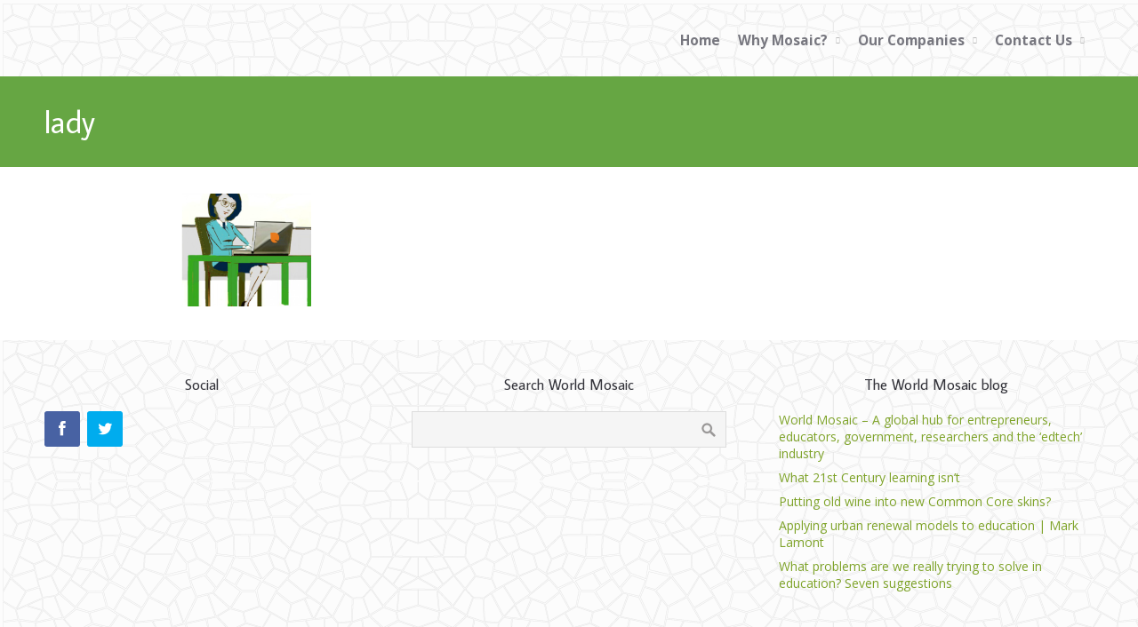

--- FILE ---
content_type: text/html; charset=UTF-8
request_url: https://worldmosaic.co/lady/
body_size: 10180
content:
<!DOCTYPE html>
<html lang="en-US">
<head>
    <title>lady &#8211; World Mosaic</title>
<meta name='robots' content='max-image-preview:large' />
	<style>img:is([sizes="auto" i], [sizes^="auto," i]) { contain-intrinsic-size: 3000px 1500px }</style>
	<link rel='dns-prefetch' href='//secure.gravatar.com' />
<link rel='dns-prefetch' href='//stats.wp.com' />
<link rel='dns-prefetch' href='//v0.wordpress.com' />
<link rel='dns-prefetch' href='//widgets.wp.com' />
<link rel='dns-prefetch' href='//s0.wp.com' />
<link rel='dns-prefetch' href='//0.gravatar.com' />
<link rel='dns-prefetch' href='//1.gravatar.com' />
<link rel='dns-prefetch' href='//2.gravatar.com' />
<link rel='preconnect' href='//i0.wp.com' />
<link rel='preconnect' href='//c0.wp.com' />
<link rel="alternate" type="application/rss+xml" title="World Mosaic &raquo; Feed" href="https://worldmosaic.co/feed/" />
<link rel="alternate" type="application/rss+xml" title="World Mosaic &raquo; Comments Feed" href="https://worldmosaic.co/comments/feed/" />
<script type="text/javascript">
/* <![CDATA[ */
window._wpemojiSettings = {"baseUrl":"https:\/\/s.w.org\/images\/core\/emoji\/15.0.3\/72x72\/","ext":".png","svgUrl":"https:\/\/s.w.org\/images\/core\/emoji\/15.0.3\/svg\/","svgExt":".svg","source":{"concatemoji":"https:\/\/worldmosaic.co\/wp2017\/wp-includes\/js\/wp-emoji-release.min.js?ver=dc52cecb541a0b2c9b880b677c48f1f7"}};
/*! This file is auto-generated */
!function(i,n){var o,s,e;function c(e){try{var t={supportTests:e,timestamp:(new Date).valueOf()};sessionStorage.setItem(o,JSON.stringify(t))}catch(e){}}function p(e,t,n){e.clearRect(0,0,e.canvas.width,e.canvas.height),e.fillText(t,0,0);var t=new Uint32Array(e.getImageData(0,0,e.canvas.width,e.canvas.height).data),r=(e.clearRect(0,0,e.canvas.width,e.canvas.height),e.fillText(n,0,0),new Uint32Array(e.getImageData(0,0,e.canvas.width,e.canvas.height).data));return t.every(function(e,t){return e===r[t]})}function u(e,t,n){switch(t){case"flag":return n(e,"\ud83c\udff3\ufe0f\u200d\u26a7\ufe0f","\ud83c\udff3\ufe0f\u200b\u26a7\ufe0f")?!1:!n(e,"\ud83c\uddfa\ud83c\uddf3","\ud83c\uddfa\u200b\ud83c\uddf3")&&!n(e,"\ud83c\udff4\udb40\udc67\udb40\udc62\udb40\udc65\udb40\udc6e\udb40\udc67\udb40\udc7f","\ud83c\udff4\u200b\udb40\udc67\u200b\udb40\udc62\u200b\udb40\udc65\u200b\udb40\udc6e\u200b\udb40\udc67\u200b\udb40\udc7f");case"emoji":return!n(e,"\ud83d\udc26\u200d\u2b1b","\ud83d\udc26\u200b\u2b1b")}return!1}function f(e,t,n){var r="undefined"!=typeof WorkerGlobalScope&&self instanceof WorkerGlobalScope?new OffscreenCanvas(300,150):i.createElement("canvas"),a=r.getContext("2d",{willReadFrequently:!0}),o=(a.textBaseline="top",a.font="600 32px Arial",{});return e.forEach(function(e){o[e]=t(a,e,n)}),o}function t(e){var t=i.createElement("script");t.src=e,t.defer=!0,i.head.appendChild(t)}"undefined"!=typeof Promise&&(o="wpEmojiSettingsSupports",s=["flag","emoji"],n.supports={everything:!0,everythingExceptFlag:!0},e=new Promise(function(e){i.addEventListener("DOMContentLoaded",e,{once:!0})}),new Promise(function(t){var n=function(){try{var e=JSON.parse(sessionStorage.getItem(o));if("object"==typeof e&&"number"==typeof e.timestamp&&(new Date).valueOf()<e.timestamp+604800&&"object"==typeof e.supportTests)return e.supportTests}catch(e){}return null}();if(!n){if("undefined"!=typeof Worker&&"undefined"!=typeof OffscreenCanvas&&"undefined"!=typeof URL&&URL.createObjectURL&&"undefined"!=typeof Blob)try{var e="postMessage("+f.toString()+"("+[JSON.stringify(s),u.toString(),p.toString()].join(",")+"));",r=new Blob([e],{type:"text/javascript"}),a=new Worker(URL.createObjectURL(r),{name:"wpTestEmojiSupports"});return void(a.onmessage=function(e){c(n=e.data),a.terminate(),t(n)})}catch(e){}c(n=f(s,u,p))}t(n)}).then(function(e){for(var t in e)n.supports[t]=e[t],n.supports.everything=n.supports.everything&&n.supports[t],"flag"!==t&&(n.supports.everythingExceptFlag=n.supports.everythingExceptFlag&&n.supports[t]);n.supports.everythingExceptFlag=n.supports.everythingExceptFlag&&!n.supports.flag,n.DOMReady=!1,n.readyCallback=function(){n.DOMReady=!0}}).then(function(){return e}).then(function(){var e;n.supports.everything||(n.readyCallback(),(e=n.source||{}).concatemoji?t(e.concatemoji):e.wpemoji&&e.twemoji&&(t(e.twemoji),t(e.wpemoji)))}))}((window,document),window._wpemojiSettings);
/* ]]> */
</script>
<style id='wp-emoji-styles-inline-css' type='text/css'>

	img.wp-smiley, img.emoji {
		display: inline !important;
		border: none !important;
		box-shadow: none !important;
		height: 1em !important;
		width: 1em !important;
		margin: 0 0.07em !important;
		vertical-align: -0.1em !important;
		background: none !important;
		padding: 0 !important;
	}
</style>
<link rel='stylesheet' id='wp-block-library-css' href='https://c0.wp.com/c/6.7.2/wp-includes/css/dist/block-library/style.min.css' type='text/css' media='all' />
<style id='ce4wp-subscribe-style-inline-css' type='text/css'>
.wp-block-ce4wp-subscribe{max-width:840px;margin:0 auto}.wp-block-ce4wp-subscribe .title{margin-bottom:0}.wp-block-ce4wp-subscribe .subTitle{margin-top:0;font-size:0.8em}.wp-block-ce4wp-subscribe .disclaimer{margin-top:5px;font-size:0.8em}.wp-block-ce4wp-subscribe .disclaimer .disclaimer-label{margin-left:10px}.wp-block-ce4wp-subscribe .inputBlock{width:100%;margin-bottom:10px}.wp-block-ce4wp-subscribe .inputBlock input{width:100%}.wp-block-ce4wp-subscribe .inputBlock label{display:inline-block}.wp-block-ce4wp-subscribe .submit-button{margin-top:25px;display:block}.wp-block-ce4wp-subscribe .required-text{display:inline-block;margin:0;padding:0;margin-left:0.3em}.wp-block-ce4wp-subscribe .onSubmission{height:0;max-width:840px;margin:0 auto}.wp-block-ce4wp-subscribe .firstNameSummary .lastNameSummary{text-transform:capitalize}.wp-block-ce4wp-subscribe .ce4wp-inline-notification{display:flex;flex-direction:row;align-items:center;padding:13px 10px;width:100%;height:40px;border-style:solid;border-color:orange;border-width:1px;border-left-width:4px;border-radius:3px;background:rgba(255,133,15,0.1);flex:none;order:0;flex-grow:1;margin:0px 0px}.wp-block-ce4wp-subscribe .ce4wp-inline-warning-text{font-style:normal;font-weight:normal;font-size:16px;line-height:20px;display:flex;align-items:center;color:#571600;margin-left:9px}.wp-block-ce4wp-subscribe .ce4wp-inline-warning-icon{color:orange}.wp-block-ce4wp-subscribe .ce4wp-inline-warning-arrow{color:#571600;margin-left:auto}.wp-block-ce4wp-subscribe .ce4wp-banner-clickable{cursor:pointer}.ce4wp-link{cursor:pointer}

.no-flex{display:block}.sub-header{margin-bottom:1em}


</style>
<link rel='stylesheet' id='mediaelement-css' href='https://c0.wp.com/c/6.7.2/wp-includes/js/mediaelement/mediaelementplayer-legacy.min.css' type='text/css' media='all' />
<link rel='stylesheet' id='wp-mediaelement-css' href='https://c0.wp.com/c/6.7.2/wp-includes/js/mediaelement/wp-mediaelement.min.css' type='text/css' media='all' />
<style id='jetpack-sharing-buttons-style-inline-css' type='text/css'>
.jetpack-sharing-buttons__services-list{display:flex;flex-direction:row;flex-wrap:wrap;gap:0;list-style-type:none;margin:5px;padding:0}.jetpack-sharing-buttons__services-list.has-small-icon-size{font-size:12px}.jetpack-sharing-buttons__services-list.has-normal-icon-size{font-size:16px}.jetpack-sharing-buttons__services-list.has-large-icon-size{font-size:24px}.jetpack-sharing-buttons__services-list.has-huge-icon-size{font-size:36px}@media print{.jetpack-sharing-buttons__services-list{display:none!important}}.editor-styles-wrapper .wp-block-jetpack-sharing-buttons{gap:0;padding-inline-start:0}ul.jetpack-sharing-buttons__services-list.has-background{padding:1.25em 2.375em}
</style>
<style id='classic-theme-styles-inline-css' type='text/css'>
/*! This file is auto-generated */
.wp-block-button__link{color:#fff;background-color:#32373c;border-radius:9999px;box-shadow:none;text-decoration:none;padding:calc(.667em + 2px) calc(1.333em + 2px);font-size:1.125em}.wp-block-file__button{background:#32373c;color:#fff;text-decoration:none}
</style>
<style id='global-styles-inline-css' type='text/css'>
:root{--wp--preset--aspect-ratio--square: 1;--wp--preset--aspect-ratio--4-3: 4/3;--wp--preset--aspect-ratio--3-4: 3/4;--wp--preset--aspect-ratio--3-2: 3/2;--wp--preset--aspect-ratio--2-3: 2/3;--wp--preset--aspect-ratio--16-9: 16/9;--wp--preset--aspect-ratio--9-16: 9/16;--wp--preset--color--black: #000000;--wp--preset--color--cyan-bluish-gray: #abb8c3;--wp--preset--color--white: #ffffff;--wp--preset--color--pale-pink: #f78da7;--wp--preset--color--vivid-red: #cf2e2e;--wp--preset--color--luminous-vivid-orange: #ff6900;--wp--preset--color--luminous-vivid-amber: #fcb900;--wp--preset--color--light-green-cyan: #7bdcb5;--wp--preset--color--vivid-green-cyan: #00d084;--wp--preset--color--pale-cyan-blue: #8ed1fc;--wp--preset--color--vivid-cyan-blue: #0693e3;--wp--preset--color--vivid-purple: #9b51e0;--wp--preset--gradient--vivid-cyan-blue-to-vivid-purple: linear-gradient(135deg,rgba(6,147,227,1) 0%,rgb(155,81,224) 100%);--wp--preset--gradient--light-green-cyan-to-vivid-green-cyan: linear-gradient(135deg,rgb(122,220,180) 0%,rgb(0,208,130) 100%);--wp--preset--gradient--luminous-vivid-amber-to-luminous-vivid-orange: linear-gradient(135deg,rgba(252,185,0,1) 0%,rgba(255,105,0,1) 100%);--wp--preset--gradient--luminous-vivid-orange-to-vivid-red: linear-gradient(135deg,rgba(255,105,0,1) 0%,rgb(207,46,46) 100%);--wp--preset--gradient--very-light-gray-to-cyan-bluish-gray: linear-gradient(135deg,rgb(238,238,238) 0%,rgb(169,184,195) 100%);--wp--preset--gradient--cool-to-warm-spectrum: linear-gradient(135deg,rgb(74,234,220) 0%,rgb(151,120,209) 20%,rgb(207,42,186) 40%,rgb(238,44,130) 60%,rgb(251,105,98) 80%,rgb(254,248,76) 100%);--wp--preset--gradient--blush-light-purple: linear-gradient(135deg,rgb(255,206,236) 0%,rgb(152,150,240) 100%);--wp--preset--gradient--blush-bordeaux: linear-gradient(135deg,rgb(254,205,165) 0%,rgb(254,45,45) 50%,rgb(107,0,62) 100%);--wp--preset--gradient--luminous-dusk: linear-gradient(135deg,rgb(255,203,112) 0%,rgb(199,81,192) 50%,rgb(65,88,208) 100%);--wp--preset--gradient--pale-ocean: linear-gradient(135deg,rgb(255,245,203) 0%,rgb(182,227,212) 50%,rgb(51,167,181) 100%);--wp--preset--gradient--electric-grass: linear-gradient(135deg,rgb(202,248,128) 0%,rgb(113,206,126) 100%);--wp--preset--gradient--midnight: linear-gradient(135deg,rgb(2,3,129) 0%,rgb(40,116,252) 100%);--wp--preset--font-size--small: 13px;--wp--preset--font-size--medium: 20px;--wp--preset--font-size--large: 36px;--wp--preset--font-size--x-large: 42px;--wp--preset--spacing--20: 0.44rem;--wp--preset--spacing--30: 0.67rem;--wp--preset--spacing--40: 1rem;--wp--preset--spacing--50: 1.5rem;--wp--preset--spacing--60: 2.25rem;--wp--preset--spacing--70: 3.38rem;--wp--preset--spacing--80: 5.06rem;--wp--preset--shadow--natural: 6px 6px 9px rgba(0, 0, 0, 0.2);--wp--preset--shadow--deep: 12px 12px 50px rgba(0, 0, 0, 0.4);--wp--preset--shadow--sharp: 6px 6px 0px rgba(0, 0, 0, 0.2);--wp--preset--shadow--outlined: 6px 6px 0px -3px rgba(255, 255, 255, 1), 6px 6px rgba(0, 0, 0, 1);--wp--preset--shadow--crisp: 6px 6px 0px rgba(0, 0, 0, 1);}:where(.is-layout-flex){gap: 0.5em;}:where(.is-layout-grid){gap: 0.5em;}body .is-layout-flex{display: flex;}.is-layout-flex{flex-wrap: wrap;align-items: center;}.is-layout-flex > :is(*, div){margin: 0;}body .is-layout-grid{display: grid;}.is-layout-grid > :is(*, div){margin: 0;}:where(.wp-block-columns.is-layout-flex){gap: 2em;}:where(.wp-block-columns.is-layout-grid){gap: 2em;}:where(.wp-block-post-template.is-layout-flex){gap: 1.25em;}:where(.wp-block-post-template.is-layout-grid){gap: 1.25em;}.has-black-color{color: var(--wp--preset--color--black) !important;}.has-cyan-bluish-gray-color{color: var(--wp--preset--color--cyan-bluish-gray) !important;}.has-white-color{color: var(--wp--preset--color--white) !important;}.has-pale-pink-color{color: var(--wp--preset--color--pale-pink) !important;}.has-vivid-red-color{color: var(--wp--preset--color--vivid-red) !important;}.has-luminous-vivid-orange-color{color: var(--wp--preset--color--luminous-vivid-orange) !important;}.has-luminous-vivid-amber-color{color: var(--wp--preset--color--luminous-vivid-amber) !important;}.has-light-green-cyan-color{color: var(--wp--preset--color--light-green-cyan) !important;}.has-vivid-green-cyan-color{color: var(--wp--preset--color--vivid-green-cyan) !important;}.has-pale-cyan-blue-color{color: var(--wp--preset--color--pale-cyan-blue) !important;}.has-vivid-cyan-blue-color{color: var(--wp--preset--color--vivid-cyan-blue) !important;}.has-vivid-purple-color{color: var(--wp--preset--color--vivid-purple) !important;}.has-black-background-color{background-color: var(--wp--preset--color--black) !important;}.has-cyan-bluish-gray-background-color{background-color: var(--wp--preset--color--cyan-bluish-gray) !important;}.has-white-background-color{background-color: var(--wp--preset--color--white) !important;}.has-pale-pink-background-color{background-color: var(--wp--preset--color--pale-pink) !important;}.has-vivid-red-background-color{background-color: var(--wp--preset--color--vivid-red) !important;}.has-luminous-vivid-orange-background-color{background-color: var(--wp--preset--color--luminous-vivid-orange) !important;}.has-luminous-vivid-amber-background-color{background-color: var(--wp--preset--color--luminous-vivid-amber) !important;}.has-light-green-cyan-background-color{background-color: var(--wp--preset--color--light-green-cyan) !important;}.has-vivid-green-cyan-background-color{background-color: var(--wp--preset--color--vivid-green-cyan) !important;}.has-pale-cyan-blue-background-color{background-color: var(--wp--preset--color--pale-cyan-blue) !important;}.has-vivid-cyan-blue-background-color{background-color: var(--wp--preset--color--vivid-cyan-blue) !important;}.has-vivid-purple-background-color{background-color: var(--wp--preset--color--vivid-purple) !important;}.has-black-border-color{border-color: var(--wp--preset--color--black) !important;}.has-cyan-bluish-gray-border-color{border-color: var(--wp--preset--color--cyan-bluish-gray) !important;}.has-white-border-color{border-color: var(--wp--preset--color--white) !important;}.has-pale-pink-border-color{border-color: var(--wp--preset--color--pale-pink) !important;}.has-vivid-red-border-color{border-color: var(--wp--preset--color--vivid-red) !important;}.has-luminous-vivid-orange-border-color{border-color: var(--wp--preset--color--luminous-vivid-orange) !important;}.has-luminous-vivid-amber-border-color{border-color: var(--wp--preset--color--luminous-vivid-amber) !important;}.has-light-green-cyan-border-color{border-color: var(--wp--preset--color--light-green-cyan) !important;}.has-vivid-green-cyan-border-color{border-color: var(--wp--preset--color--vivid-green-cyan) !important;}.has-pale-cyan-blue-border-color{border-color: var(--wp--preset--color--pale-cyan-blue) !important;}.has-vivid-cyan-blue-border-color{border-color: var(--wp--preset--color--vivid-cyan-blue) !important;}.has-vivid-purple-border-color{border-color: var(--wp--preset--color--vivid-purple) !important;}.has-vivid-cyan-blue-to-vivid-purple-gradient-background{background: var(--wp--preset--gradient--vivid-cyan-blue-to-vivid-purple) !important;}.has-light-green-cyan-to-vivid-green-cyan-gradient-background{background: var(--wp--preset--gradient--light-green-cyan-to-vivid-green-cyan) !important;}.has-luminous-vivid-amber-to-luminous-vivid-orange-gradient-background{background: var(--wp--preset--gradient--luminous-vivid-amber-to-luminous-vivid-orange) !important;}.has-luminous-vivid-orange-to-vivid-red-gradient-background{background: var(--wp--preset--gradient--luminous-vivid-orange-to-vivid-red) !important;}.has-very-light-gray-to-cyan-bluish-gray-gradient-background{background: var(--wp--preset--gradient--very-light-gray-to-cyan-bluish-gray) !important;}.has-cool-to-warm-spectrum-gradient-background{background: var(--wp--preset--gradient--cool-to-warm-spectrum) !important;}.has-blush-light-purple-gradient-background{background: var(--wp--preset--gradient--blush-light-purple) !important;}.has-blush-bordeaux-gradient-background{background: var(--wp--preset--gradient--blush-bordeaux) !important;}.has-luminous-dusk-gradient-background{background: var(--wp--preset--gradient--luminous-dusk) !important;}.has-pale-ocean-gradient-background{background: var(--wp--preset--gradient--pale-ocean) !important;}.has-electric-grass-gradient-background{background: var(--wp--preset--gradient--electric-grass) !important;}.has-midnight-gradient-background{background: var(--wp--preset--gradient--midnight) !important;}.has-small-font-size{font-size: var(--wp--preset--font-size--small) !important;}.has-medium-font-size{font-size: var(--wp--preset--font-size--medium) !important;}.has-large-font-size{font-size: var(--wp--preset--font-size--large) !important;}.has-x-large-font-size{font-size: var(--wp--preset--font-size--x-large) !important;}
:where(.wp-block-post-template.is-layout-flex){gap: 1.25em;}:where(.wp-block-post-template.is-layout-grid){gap: 1.25em;}
:where(.wp-block-columns.is-layout-flex){gap: 2em;}:where(.wp-block-columns.is-layout-grid){gap: 2em;}
:root :where(.wp-block-pullquote){font-size: 1.5em;line-height: 1.6;}
</style>
<link rel='stylesheet' id='contact-form-7-css' href='https://worldmosaic.co/wp2017/wp-content/plugins/contact-form-7/includes/css/styles.css?ver=6.0.4' type='text/css' media='all' />
<link rel='stylesheet' id='ctwg-shortcodes-css' href='https://worldmosaic.co/wp2017/wp-content/plugins/cpo-widgets/css/style.css?ver=dc52cecb541a0b2c9b880b677c48f1f7' type='text/css' media='all' />
<link rel='stylesheet' id='kiwi-icomoon-css' href='https://worldmosaic.co/wp2017/wp-content/plugins/kiwi-social-share/assets/vendors/icomoon/style.css?ver=2.1.8' type='text/css' media='all' />
<link rel='stylesheet' id='wonderplugin-slider-css-css' href='https://worldmosaic.co/wp2017/wp-content/plugins/wonderplugin-slider-lite/engine/wonderpluginsliderengine.css?ver=14.0' type='text/css' media='all' />
<link rel='stylesheet' id='cmplz-general-css' href='https://worldmosaic.co/wp2017/wp-content/plugins/complianz-gdpr/assets/css/cookieblocker.min.css?ver=1740025364' type='text/css' media='all' />
<link rel='stylesheet' id='cpotheme-base-css' href='https://worldmosaic.co/wp2017/wp-content/themes/affluent_pro/core/css/base.css?ver=dc52cecb541a0b2c9b880b677c48f1f7' type='text/css' media='all' />
<link rel='stylesheet' id='cpotheme-main-css' href='https://worldmosaic.co/wp2017/wp-content/themes/affluent_pro/core/css/style.css?ver=dc52cecb541a0b2c9b880b677c48f1f7' type='text/css' media='all' />
<link rel='stylesheet' id='jetpack_likes-css' href='https://c0.wp.com/p/jetpack/14.3/modules/likes/style.css' type='text/css' media='all' />
<style id='akismet-widget-style-inline-css' type='text/css'>

			.a-stats {
				--akismet-color-mid-green: #357b49;
				--akismet-color-white: #fff;
				--akismet-color-light-grey: #f6f7f7;

				max-width: 350px;
				width: auto;
			}

			.a-stats * {
				all: unset;
				box-sizing: border-box;
			}

			.a-stats strong {
				font-weight: 600;
			}

			.a-stats a.a-stats__link,
			.a-stats a.a-stats__link:visited,
			.a-stats a.a-stats__link:active {
				background: var(--akismet-color-mid-green);
				border: none;
				box-shadow: none;
				border-radius: 8px;
				color: var(--akismet-color-white);
				cursor: pointer;
				display: block;
				font-family: -apple-system, BlinkMacSystemFont, 'Segoe UI', 'Roboto', 'Oxygen-Sans', 'Ubuntu', 'Cantarell', 'Helvetica Neue', sans-serif;
				font-weight: 500;
				padding: 12px;
				text-align: center;
				text-decoration: none;
				transition: all 0.2s ease;
			}

			/* Extra specificity to deal with TwentyTwentyOne focus style */
			.widget .a-stats a.a-stats__link:focus {
				background: var(--akismet-color-mid-green);
				color: var(--akismet-color-white);
				text-decoration: none;
			}

			.a-stats a.a-stats__link:hover {
				filter: brightness(110%);
				box-shadow: 0 4px 12px rgba(0, 0, 0, 0.06), 0 0 2px rgba(0, 0, 0, 0.16);
			}

			.a-stats .count {
				color: var(--akismet-color-white);
				display: block;
				font-size: 1.5em;
				line-height: 1.4;
				padding: 0 13px;
				white-space: nowrap;
			}
		
</style>
<link rel='stylesheet' id='parent-style-css' href='https://worldmosaic.co/wp2017/wp-content/themes/affluent_pro/style.css?ver=dc52cecb541a0b2c9b880b677c48f1f7' type='text/css' media='all' />
<link rel='stylesheet' id='child-style-css' href='https://worldmosaic.co/wp2017/wp-content/themes/world-mosaic-child/style.css?ver=dc52cecb541a0b2c9b880b677c48f1f7' type='text/css' media='all' />
<script type="text/javascript" src="https://c0.wp.com/c/6.7.2/wp-includes/js/jquery/jquery.min.js" id="jquery-core-js"></script>
<script type="text/javascript" src="https://c0.wp.com/c/6.7.2/wp-includes/js/jquery/jquery-migrate.min.js" id="jquery-migrate-js"></script>
<script type="text/javascript" async src="https://worldmosaic.co/wp2017/wp-content/plugins/burst-statistics/helpers/timeme/timeme.min.js?ver=1.7.5" id="burst-timeme-js"></script>
<script type="text/javascript" id="burst-js-extra">
/* <![CDATA[ */
var burst = {"cookie_retention_days":"30","beacon_url":"https:\/\/worldmosaic.co\/wp2017\/wp-content\/plugins\/burst-statistics\/endpoint.php","options":{"beacon_enabled":1,"enable_cookieless_tracking":0,"enable_turbo_mode":0,"do_not_track":0,"track_url_change":0},"goals":[],"goals_script_url":"https:\/\/worldmosaic.co\/wp2017\/wp-content\/plugins\/burst-statistics\/\/assets\/js\/build\/burst-goals.js?v=1.7.5"};
/* ]]> */
</script>
<script type="text/javascript" async src="https://worldmosaic.co/wp2017/wp-content/plugins/burst-statistics/assets/js/build/burst.min.js?ver=1.7.5" id="burst-js"></script>
<script type="text/javascript" src="https://worldmosaic.co/wp2017/wp-content/plugins/wonderplugin-slider-lite/engine/wonderpluginsliderskins.js?ver=14.0" id="wonderplugin-slider-skins-script-js"></script>
<script type="text/javascript" src="https://worldmosaic.co/wp2017/wp-content/plugins/wonderplugin-slider-lite/engine/wonderpluginslider.js?ver=14.0" id="wonderplugin-slider-script-js"></script>
<script type="text/javascript" src="https://worldmosaic.co/wp2017/wp-content/themes/affluent_pro/core/scripts/html5-min.js?ver=dc52cecb541a0b2c9b880b677c48f1f7" id="cpotheme_html5-js"></script>
<link rel="https://api.w.org/" href="https://worldmosaic.co/wp-json/" /><link rel="alternate" title="JSON" type="application/json" href="https://worldmosaic.co/wp-json/wp/v2/media/2056" /><link rel="EditURI" type="application/rsd+xml" title="RSD" href="https://worldmosaic.co/wp2017/xmlrpc.php?rsd" />
<link rel="alternate" title="oEmbed (JSON)" type="application/json+oembed" href="https://worldmosaic.co/wp-json/oembed/1.0/embed?url=https%3A%2F%2Fworldmosaic.co%2Flady%2F" />
<link rel="alternate" title="oEmbed (XML)" type="text/xml+oembed" href="https://worldmosaic.co/wp-json/oembed/1.0/embed?url=https%3A%2F%2Fworldmosaic.co%2Flady%2F&#038;format=xml" />
        <script type="text/javascript">
            (function () {
                window.lsow_fs = {can_use_premium_code: false};
            })();
        </script>
        	<style>img#wpstats{display:none}</style>
		<link type="image/x-icon" href="https://worldmosaic.co/wp2017/wp-content/uploads/2017/10/favicon-16x16-1.png" rel="icon" /><meta name="viewport" content="width=device-width, initial-scale=1.0, maximum-scale=1.0, user-scalable=0"/>
<link rel="pingback" href="https://worldmosaic.co/wp2017/xmlrpc.php"/>
<meta charset="UTF-8"/>
<style type="text/css" id="custom-background-css">
body.custom-background { background-color: #fcfcfc; }
</style>
	
<!-- Jetpack Open Graph Tags -->
<meta property="og:type" content="article" />
<meta property="og:title" content="lady" />
<meta property="og:url" content="https://worldmosaic.co/lady/" />
<meta property="og:description" content="Visit the post for more." />
<meta property="article:published_time" content="2013-10-21T11:40:13+00:00" />
<meta property="article:modified_time" content="2013-10-21T11:40:13+00:00" />
<meta property="og:site_name" content="World Mosaic" />
<meta property="og:image" content="https://worldmosaic.co/wp2017/wp-content/uploads/2013/10/lady.png" />
<meta property="og:image:alt" content="" />
<meta property="og:locale" content="en_US" />
<meta name="twitter:text:title" content="lady" />
<meta name="twitter:image" content="https://i0.wp.com/worldmosaic.co/wp2017/wp-content/uploads/2013/10/lady.png?fit=940%2C399&#038;ssl=1&#038;w=640" />
<meta name="twitter:card" content="summary_large_image" />
<meta name="twitter:description" content="Visit the post for more." />

<!-- End Jetpack Open Graph Tags -->
	<style type="text/css">
		body {
						font-size:0.875em; 
						
						font-family:'Open Sans'; 
			font-weight:400; 
						
						color:#77777f; 
					}
		
		
				.button, .button:link, .button:visited, 
		input[type=submit],
		.tp-caption { 		
			font-family:'Open Sans';
			font-weight:400; 
		}
				
		
		h1, h2, h3, h4, h5, h6, .heading, .header .title { 		
						font-family:'Average Sans'; 
			font-weight:400; 
						color:#33333a;		}
		
		
		.widget-title { 		
			color:#33333a;		}
		
		
		.menu-main li a { 		
						font-family:'Open Sans'; 
			font-weight:700; 
						color:#77777f;		}
		
		.menu-mobile li a { 		
						font-family:'Open Sans'; 
			font-weight:700; 
									color:#77777f; 
					}
		
		
				a:link, a:visited { color:#7ea329; }
		a:hover { color:#7ea329; }
		
		
				.primary-color { color:#66a643; }
		.primary-color-bg { background-color:#66a643; }
		.primary-color-border { border-color:#66a643; }
		.menu-item.menu-highlight > a { background-color:#66a643; }
		.tp-caption.primary_color_background { background:#66a643; }
		.tp-caption.primary_color_text{ color:#66a643; }
		.widget_nav_menu a .menu-icon { color:#66a643; }
		
		.button, .button:link, .button:visited, input[type=submit] { background-color:#66a643; }
		.button:hover, input[type=submit]:hover { background-color:#66a643; }
		::selection  { color:#fff; background-color:#66a643; }
		::-moz-selection { color:#fff; background-color:#66a643; }
		
				
				.secondary-color { color:#66a643; }
		.secondary-color-bg { background-color:#66a643; }
		.secondary-color-border { border-color:#66a643; }
		.tp-caption.secondary_color_background { background:#66a643; }
		.tp-caption.secondary_color_text{ color:#66a643; }		
			


				.slider-slides { height:580px; }
			</style>
	<style type="text/css">
						.button, 
		.button:link, 
		.button:visited, 
		input[type=submit] { background:#66a643; box-shadow:3px 3px 0 0 #488825 }
		.menu-main .current_page_ancestor > a,
		.menu-main .current-menu-item > a { color:#66a643; }
		.menu-portfolio .current-cat a,
		.pagination .current { background-color:#66a643; }
		    </style>
	<link rel="icon" href="https://i0.wp.com/worldmosaic.co/wp2017/wp-content/uploads/2017/10/cropped-favicon.png?fit=32%2C32&#038;ssl=1" sizes="32x32" />
<link rel="icon" href="https://i0.wp.com/worldmosaic.co/wp2017/wp-content/uploads/2017/10/cropped-favicon.png?fit=192%2C192&#038;ssl=1" sizes="192x192" />
<link rel="apple-touch-icon" href="https://i0.wp.com/worldmosaic.co/wp2017/wp-content/uploads/2017/10/cropped-favicon.png?fit=180%2C180&#038;ssl=1" />
<meta name="msapplication-TileImage" content="https://i0.wp.com/worldmosaic.co/wp2017/wp-content/uploads/2017/10/cropped-favicon.png?fit=270%2C270&#038;ssl=1" />
		<style type="text/css" id="wp-custom-css">
			/*
You can add your own CSS here.

Click the help icon above to learn more.
*/		</style>
		<style type="text/css"></style></head>

<body data-rsssl=1 class="attachment attachment-template-default single single-attachment postid-2056 attachmentid-2056 attachment-png custom-background  sidebar-none header-normal title-normal footer-normal modula-best-grid-gallery">
	<div class="outer" id="top">
				<div class="wrapper">
			<div id="topbar" class="topbar">
				<div class="container">
					<div id="social" class="social"></div>					<div class="clear"></div>
				</div>
			</div>
			<header id="header" class="header">
				<div class="container">
					<div id="logo" class="logo"><a class="site-logo" href="https://worldmosaic.co"><img src="https://worldmosaic.co/wp2017/wp-content/uploads/2017/10/world-mosaic-logo-350x100.png" alt="World Mosaic" style="width:0px;"/></a><span class="title site-title hidden"><a href="https://worldmosaic.co">World Mosaic</a></span></div><div id="menu-mobile-open" class=" menu-mobile-open menu-mobile-toggle"></div><ul id="menu-main" class="menu-main"><li id="menu-item-3081" class="menu-item menu-item-type-custom menu-item-object-custom menu-item-home menu-normal"><a href="https://worldmosaic.co/"><span class="menu-link"><span class="menu-title">Home</span></span></a></li>
<li id="menu-item-3128" class="menu-item menu-item-type-custom menu-item-object-custom menu-item-has-children has_children has-children menu-normal"><a title="Who we are and what we can do for you"><span class="menu-link"><span class="menu-title">Why Mosaic?</span></span></a>
<ul class="sub-menu">
	<li id="menu-item-3155" class="menu-item menu-item-type-post_type menu-item-object-page menu-normal"><a title="An overview" href="https://worldmosaic.co/about_us/"><span class="menu-link"><span class="menu-title">About us</span></span></a></li>
	<li id="menu-item-3135" class="menu-item menu-item-type-post_type menu-item-object-page menu-normal"><a title="Who we are" href="https://worldmosaic.co/our-team/"><span class="menu-link"><span class="menu-title">Our team</span></span></a></li>
	<li id="menu-item-3162" class="menu-item menu-item-type-post_type menu-item-object-page menu-normal"><a href="https://worldmosaic.co/our-history/"><span class="menu-link"><span class="menu-title">Our history</span></span></a></li>
	<li id="menu-item-3158" class="menu-item menu-item-type-post_type menu-item-object-page menu-normal"><a href="https://worldmosaic.co/products/"><span class="menu-link"><span class="menu-title">Our products</span></span></a></li>
	<li id="menu-item-3257" class="menu-item menu-item-type-post_type menu-item-object-page current_page_parent menu-normal"><a href="https://worldmosaic.co/blog/"><span class="menu-link"><span class="menu-title">Blog</span></span></a></li>
	<li id="menu-item-3794" class="menu-item menu-item-type-post_type menu-item-object-page menu-normal"><a href="https://worldmosaic.co/news-index/"><span class="menu-link"><span class="menu-title">News</span></span></a></li>
	<li id="menu-item-3156" class="menu-item menu-item-type-post_type menu-item-object-page menu-normal"><a title="Activities spanning six continents" href="https://worldmosaic.co/our-clients/"><span class="menu-link"><span class="menu-title">Our clients</span></span></a></li>
	<li id="menu-item-3134" class="menu-item menu-item-type-post_type menu-item-object-page menu-item-has-children has_children has-children menu-normal"><a href="https://worldmosaic.co/case-studies/"><span class="menu-link"><span class="menu-title">Case studies</span></span></a>
	<ul class="sub-menu">
		<li id="menu-item-4672" class="menu-item menu-item-type-post_type menu-item-object-page menu-item-has-children has_children has-children menu-normal"><a href="https://worldmosaic.co/government-case-studies/"><span class="menu-link"><span class="menu-title">Government Case Studies</span></span></a>
		<ul class="sub-menu">
			<li id="menu-item-3148" class="menu-item menu-item-type-post_type menu-item-object-page menu-normal"><a title="Asking the right questions, finding answers and setting a strategy " href="https://worldmosaic.co/case-studies/research-and-advisory/"><span class="menu-link"><span class="menu-title">Research and advisory case studies</span></span></a></li>
		</ul>
</li>
		<li id="menu-item-4671" class="menu-item menu-item-type-post_type menu-item-object-page menu-item-has-children has_children has-children menu-normal"><a href="https://worldmosaic.co/business-case-studies/"><span class="menu-link"><span class="menu-title">Business Case Studies</span></span></a>
		<ul class="sub-menu">
			<li id="menu-item-3150" class="menu-item menu-item-type-post_type menu-item-object-page menu-normal"><a title="Taking education and technology businesses to the next level " href="https://worldmosaic.co/case-studies/management-consulting/"><span class="menu-link"><span class="menu-title">Management consulting case studies</span></span></a></li>
			<li id="menu-item-3157" class="menu-item menu-item-type-post_type menu-item-object-page menu-normal"><a title="Implementation case studies" href="https://worldmosaic.co/case-studies/"><span class="menu-link"><span class="menu-title">&#8216;Edtech&#8217; implementations</span></span></a></li>
			<li id="menu-item-3149" class="menu-item menu-item-type-post_type menu-item-object-page menu-normal"><a title="Do you want to take your offering to new markets?" href="https://worldmosaic.co/case-studies/market-entry-2/"><span class="menu-link"><span class="menu-title">Market entry case studies</span></span></a></li>
			<li id="menu-item-3151" class="menu-item menu-item-type-post_type menu-item-object-page menu-normal"><a title="Providing A to Z marketing strategy and execution " href="https://worldmosaic.co/case-studies/marketing/"><span class="menu-link"><span class="menu-title">Marketing case studies</span></span></a></li>
			<li id="menu-item-3152" class="menu-item menu-item-type-post_type menu-item-object-page menu-normal"><a title="Are you considering or seeking investment in education technology?" href="https://worldmosaic.co/case-studies/mergers-and-aquisitions/"><span class="menu-link"><span class="menu-title">Mergers and Aquisitions case studies</span></span></a></li>
		</ul>
</li>
		<li id="menu-item-4670" class="menu-item menu-item-type-post_type menu-item-object-page menu-normal"><a href="https://worldmosaic.co/product-case-studies/"><span class="menu-link"><span class="menu-title">Product Case Studies</span></span></a></li>
	</ul>
</li>
	<li id="menu-item-3143" class="menu-item menu-item-type-post_type menu-item-object-page menu-normal"><a title="Who we work with globally" href="https://worldmosaic.co/about_us/partners/"><span class="menu-link"><span class="menu-title">Partners</span></span></a></li>
	<li id="menu-item-3144" class="menu-item menu-item-type-post_type menu-item-object-page menu-normal"><a href="https://worldmosaic.co/multi-language-business-support/"><span class="menu-link"><span class="menu-title">Bi-lingual support</span></span></a></li>
	<li id="menu-item-3164" class="menu-item menu-item-type-post_type menu-item-object-page menu-normal"><a href="https://worldmosaic.co/our-policies/"><span class="menu-link"><span class="menu-title">Our policies</span></span></a></li>
</ul>
</li>
<li id="menu-item-3136" class="menu-item menu-item-type-post_type menu-item-object-page menu-item-has-children has_children has-children menu-normal"><a href="https://worldmosaic.co/companies/"><span class="menu-link"><span class="menu-title">Our companies</span></span></a>
<ul class="sub-menu">
	<li id="menu-item-3125" class="menu-item menu-item-type-custom menu-item-object-custom menu-item-has-children has_children has-children menu-normal"><a title="B2B EdTech"><span class="menu-link"><span class="menu-title">Serving industry</span></span></a>
	<ul class="sub-menu">
		<li id="menu-item-3139" class="menu-item menu-item-type-post_type menu-item-object-page menu-normal"><a title="Our management, market entry, investment, and strategy consulting business" href="https://worldmosaic.co/private-mosaic/"><span class="menu-link"><span class="menu-title">Private Mosaic</span></span></a></li>
		<li id="menu-item-3142" class="menu-item menu-item-type-post_type menu-item-object-page menu-normal"><a title="Our A to Z marketing strategy and delivery business" href="https://worldmosaic.co/marketing-mosaic/"><span class="menu-link"><span class="menu-title">Marketing Mosaic</span></span></a></li>
		<li id="menu-item-4796" class="menu-item menu-item-type-post_type menu-item-object-page menu-normal"><a href="https://worldmosaic.co/rev/"><span class="menu-link"><span class="menu-title">Rev – for home learning providers</span></span></a></li>
		<li id="menu-item-3145" class="menu-item menu-item-type-post_type menu-item-object-page menu-normal"><a title="Our digital content conversion business" href="https://worldmosaic.co/flash-factory/"><span class="menu-link"><span class="menu-title">FlashFactory</span></span></a></li>
		<li id="menu-item-3154" class="menu-item menu-item-type-post_type menu-item-object-page menu-normal"><a title="Our digital content store business" href="https://worldmosaic.co/bigbox/"><span class="menu-link"><span class="menu-title">BigBox</span></span></a></li>
	</ul>
</li>
	<li id="menu-item-3124" class="menu-item menu-item-type-custom menu-item-object-custom menu-item-has-children has_children has-children menu-normal"><a title="B2Edu"><span class="menu-link"><span class="menu-title">Serving K-12, Higher Education</span></span></a>
	<ul class="sub-menu">
		<li id="menu-item-3138" class="menu-item menu-item-type-post_type menu-item-object-page menu-normal"><a title="Our research, strategy, and consulting business" href="https://worldmosaic.co/government-mosaic/"><span class="menu-link"><span class="menu-title">Government Mosaic</span></span></a></li>
		<li id="menu-item-3140" class="menu-item menu-item-type-post_type menu-item-object-page menu-normal"><a title="Our education Platform as a Service business" href="https://worldmosaic.co/service-mosaic/"><span class="menu-link"><span class="menu-title">Service Mosaic</span></span></a></li>
		<li id="menu-item-3137" class="menu-item menu-item-type-post_type menu-item-object-page menu-normal"><a title="Our social learning network venture" href="https://worldmosaic.co/yahki/"><span class="menu-link"><span class="menu-title">Yahki Education</span></span></a></li>
		<li id="menu-item-3130" class="menu-item menu-item-type-custom menu-item-object-custom menu-normal"><a target="_blank" href="http://www.mme-moe.com"><span class="menu-link"><span class="menu-title">mme moe</span></span></a></li>
		<li id="menu-item-3141" class="menu-item menu-item-type-post_type menu-item-object-page menu-normal"><a title="Our digital content conversion business" href="https://worldmosaic.co/flash-factory/"><span class="menu-link"><span class="menu-title">Flash Factory</span></span></a></li>
		<li id="menu-item-3153" class="menu-item menu-item-type-post_type menu-item-object-page menu-normal"><a title="Our digital content store business" href="https://worldmosaic.co/bigbox/"><span class="menu-link"><span class="menu-title">BigBox</span></span></a></li>
		<li id="menu-item-3160" class="menu-item menu-item-type-post_type menu-item-object-page menu-normal"><a href="https://worldmosaic.co/usa/"><span class="menu-link"><span class="menu-title">US school district offering</span></span></a></li>
		<li id="menu-item-3161" class="menu-item menu-item-type-post_type menu-item-object-page menu-normal"><a href="https://worldmosaic.co/uk/"><span class="menu-link"><span class="menu-title">For UK schools, MATs and LAs</span></span></a></li>
		<li id="menu-item-4795" class="menu-item menu-item-type-post_type menu-item-object-page menu-normal"><a href="https://worldmosaic.co/rev/"><span class="menu-link"><span class="menu-title">Rev – for home learning providers</span></span></a></li>
	</ul>
</li>
	<li id="menu-item-3126" class="menu-item menu-item-type-custom menu-item-object-custom menu-item-has-children has_children has-children menu-normal"><a title="B2C"><span class="menu-link"><span class="menu-title">Serving consumers</span></span></a>
	<ul class="sub-menu">
		<li id="menu-item-3147" class="menu-item menu-item-type-post_type menu-item-object-page menu-normal"><a title="Our global social network venture" href="https://worldmosaic.co/digital-literacy/"><span class="menu-link"><span class="menu-title">Yahki</span></span></a></li>
		<li id="menu-item-3146" class="menu-item menu-item-type-post_type menu-item-object-page menu-normal"><a title="Our digital content store business" href="https://worldmosaic.co/bigbox/"><span class="menu-link"><span class="menu-title">BigBox</span></span></a></li>
	</ul>
</li>
</ul>
</li>
<li id="menu-item-3131" class="menu-item menu-item-type-post_type menu-item-object-page menu-item-has-children has_children has-children menu-normal"><a href="https://worldmosaic.co/contact-us/"><span class="menu-link"><span class="menu-title">Contact us</span></span></a>
<ul class="sub-menu">
	<li id="menu-item-3132" class="menu-item menu-item-type-post_type menu-item-object-page menu-normal"><a href="https://worldmosaic.co/contact-us/"><span class="menu-link"><span class="menu-title">Contact us</span></span></a></li>
	<li id="menu-item-3165" class="menu-item menu-item-type-post_type menu-item-object-page menu-normal"><a href="https://worldmosaic.co/contact-us/join-the-mosaic-conversation/"><span class="menu-link"><span class="menu-title">Join the Mosaic conversation</span></span></a></li>
	<li id="menu-item-3166" class="menu-item menu-item-type-post_type menu-item-object-page menu-normal"><a href="https://worldmosaic.co/learner-analytics-multimedia-overview/"><span class="menu-link"><span class="menu-title">Learner analytics multimedia overview</span></span></a></li>
</ul>
</li>
</ul>					<div class='clear'></div>
				</div>
			</header>
						<div class="clear"></div>


<section id="pagetitle" class="pagetitle dark primary-color-bg" >
	<div class="container">
		<h1 class="pagetitle-title heading">lady</h1>	</div>
</section>


<div id="main" class="main">
	<div class="container">
		<section id="content" class="content">
									<div id="post-2056" class="post-2056 attachment type-attachment status-inherit hentry">
				<div class="page-content">
					<p class="attachment"><a data-gallery="gallery" href="https://i0.wp.com/worldmosaic.co/wp2017/wp-content/uploads/2013/10/lady.png?ssl=1"><img decoding="async" width="300" height="127" src="https://i0.wp.com/worldmosaic.co/wp2017/wp-content/uploads/2013/10/lady.png?fit=300%2C127&amp;ssl=1" class="attachment-medium size-medium" alt="" srcset="https://i0.wp.com/worldmosaic.co/wp2017/wp-content/uploads/2013/10/lady.png?w=940&amp;ssl=1 940w, https://i0.wp.com/worldmosaic.co/wp2017/wp-content/uploads/2013/10/lady.png?resize=300%2C127&amp;ssl=1 300w, https://i0.wp.com/worldmosaic.co/wp2017/wp-content/uploads/2013/10/lady.png?resize=768%2C326&amp;ssl=1 768w" sizes="(max-width: 300px) 100vw, 300px" data-attachment-id="2056" data-permalink="https://worldmosaic.co/lady/" data-orig-file="https://i0.wp.com/worldmosaic.co/wp2017/wp-content/uploads/2013/10/lady.png?fit=940%2C399&amp;ssl=1" data-orig-size="940,399" data-comments-opened="0" data-image-meta="{&quot;aperture&quot;:&quot;0&quot;,&quot;credit&quot;:&quot;&quot;,&quot;camera&quot;:&quot;&quot;,&quot;caption&quot;:&quot;&quot;,&quot;created_timestamp&quot;:&quot;0&quot;,&quot;copyright&quot;:&quot;&quot;,&quot;focal_length&quot;:&quot;0&quot;,&quot;iso&quot;:&quot;0&quot;,&quot;shutter_speed&quot;:&quot;0&quot;,&quot;title&quot;:&quot;&quot;,&quot;orientation&quot;:&quot;0&quot;}" data-image-title="lady" data-image-description="" data-image-caption="" data-medium-file="https://i0.wp.com/worldmosaic.co/wp2017/wp-content/uploads/2013/10/lady.png?fit=300%2C127&amp;ssl=1" data-large-file="https://i0.wp.com/worldmosaic.co/wp2017/wp-content/uploads/2013/10/lady.png?fit=640%2C272&amp;ssl=1" /></a></p>
									</div>
			</div>
											</section>
				<div class="clear"></div>
	</div>
</div>

						
			<section id="subfooter" class="subfooter">
	<div class="container">
		<div class="row"><div class="column col3 "><div class="subfooter-column"><div id="ctwg-social-5" class="widget ctwg-social"><div class="widget-title heading">Social</div>		<div class="ctwg-social" id="ctwg-social-5">
									<a class="ctwg-social-link ctwg-social-facebook" href="https://www.facebook.com/worldmosaic" title="Facebook">
				<span class="ctwg-social-icon"></span>
			</a>
									<a class="ctwg-social-link ctwg-social-twitter" href="https://twitter.com/@WMosaic" title="Twitter">
				<span class="ctwg-social-icon"></span>
			</a>
																													</div>
		</div></div></div><div class="column col3 "><div class="subfooter-column"><div id="search-7" class="widget widget_search"><div class="widget-title heading">Search World Mosaic</div><form role="search" method="get" id="searchform" class="searchform" action="https://worldmosaic.co/">
				<div>
					<label class="screen-reader-text" for="s">Search for:</label>
					<input type="text" value="" name="s" id="s" />
					<input type="submit" id="searchsubmit" value="Search" />
				</div>
			</form></div></div></div><div class="column col3 "><div class="subfooter-column">
		<div id="recent-posts-4" class="widget widget_recent_entries">
		<div class="widget-title heading">The World Mosaic blog</div>
		<ul>
											<li>
					<a href="https://worldmosaic.co/world-mosaic-a-global-hub-for-entrepreneurs-educators-government-researchers-and-the-edtech-industry/">World Mosaic &#8211; A global hub for entrepreneurs, educators, government, researchers and the &#8216;edtech&#8217; industry</a>
									</li>
											<li>
					<a href="https://worldmosaic.co/what-21st-century-learning-isnt/">What 21st Century learning isn&#8217;t</a>
									</li>
											<li>
					<a href="https://worldmosaic.co/putting-old-wine-into-new-common-core-skins/">Putting old wine into new Common Core skins?</a>
									</li>
											<li>
					<a href="https://worldmosaic.co/applying-urban-renewal-models-to-education/">Applying urban renewal models to education | Mark Lamont</a>
									</li>
											<li>
					<a href="https://worldmosaic.co/what-problems-are-we-really-trying-to-solve-in-education-7-suggestions/">What problems are we really trying to solve in education? Seven suggestions</a>
									</li>
					</ul>

		</div></div></div></div><div class="clear"></div>	</div>
</section>			
						<footer id="footer" class="footer secondary-color-bg dark">
				<div class="container">
					<div id="footermenu" class="footermenu"><div class="menu-footer-container"><ul id="menu-footer" class="menu-footer"><li id="menu-item-2023" class="menu-item menu-item-type-post_type menu-item-object-page current_page_parent"><a href="https://worldmosaic.co/blog/"><span class="menu-link"><span class="menu-title">Blog</span></span></a></li>
<li id="menu-item-2020" class="menu-item menu-item-type-post_type menu-item-object-page"><a href="https://worldmosaic.co/portfolio/"><span class="menu-link"><span class="menu-title">Portfolio</span></span></a></li>
<li id="menu-item-3490" class="menu-item menu-item-type-post_type menu-item-object-page"><a href="https://worldmosaic.co/our-policies/"><span class="menu-link"><span class="menu-title">Our policies</span></span></a></li>
<li id="menu-item-3491" class="menu-item menu-item-type-post_type menu-item-object-page"><a href="https://worldmosaic.co/contact-us/"><span class="menu-link"><span class="menu-title">Contact us</span></span></a></li>
</ul></div></div><div class="footer-content">&copy; World Mosaic 2026. </div>				</div>
			</footer>
						
			<div class="clear"></div>
		</div><!-- wrapper -->
			</div><!-- outer -->
	<div id="menu-mobile-close" class="menu-mobile-close menu-mobile-toggle"></div><ul id="menu-mobile" class="menu-mobile"><li id="menu-item-3081" class="menu-item menu-item-type-custom menu-item-object-custom menu-item-home menu-normal"><a href="https://worldmosaic.co/"><span class="menu-link"><span class="menu-title">Home</span></span></a></li>
<li id="menu-item-3128" class="menu-item menu-item-type-custom menu-item-object-custom menu-item-has-children has_children has-children menu-normal"><a title="Who we are and what we can do for you"><span class="menu-link"><span class="menu-title">Why Mosaic?</span></span></a>
<ul class="sub-menu">
	<li id="menu-item-3155" class="menu-item menu-item-type-post_type menu-item-object-page menu-normal"><a title="An overview" href="https://worldmosaic.co/about_us/"><span class="menu-link"><span class="menu-title">About us</span></span></a></li>
	<li id="menu-item-3135" class="menu-item menu-item-type-post_type menu-item-object-page menu-normal"><a title="Who we are" href="https://worldmosaic.co/our-team/"><span class="menu-link"><span class="menu-title">Our team</span></span></a></li>
	<li id="menu-item-3162" class="menu-item menu-item-type-post_type menu-item-object-page menu-normal"><a href="https://worldmosaic.co/our-history/"><span class="menu-link"><span class="menu-title">Our history</span></span></a></li>
	<li id="menu-item-3158" class="menu-item menu-item-type-post_type menu-item-object-page menu-normal"><a href="https://worldmosaic.co/products/"><span class="menu-link"><span class="menu-title">Our products</span></span></a></li>
	<li id="menu-item-3257" class="menu-item menu-item-type-post_type menu-item-object-page current_page_parent menu-normal"><a href="https://worldmosaic.co/blog/"><span class="menu-link"><span class="menu-title">Blog</span></span></a></li>
	<li id="menu-item-3794" class="menu-item menu-item-type-post_type menu-item-object-page menu-normal"><a href="https://worldmosaic.co/news-index/"><span class="menu-link"><span class="menu-title">News</span></span></a></li>
	<li id="menu-item-3156" class="menu-item menu-item-type-post_type menu-item-object-page menu-normal"><a title="Activities spanning six continents" href="https://worldmosaic.co/our-clients/"><span class="menu-link"><span class="menu-title">Our clients</span></span></a></li>
	<li id="menu-item-3134" class="menu-item menu-item-type-post_type menu-item-object-page menu-item-has-children has_children has-children menu-normal"><a href="https://worldmosaic.co/case-studies/"><span class="menu-link"><span class="menu-title">Case studies</span></span></a>
	<ul class="sub-menu">
		<li id="menu-item-4672" class="menu-item menu-item-type-post_type menu-item-object-page menu-item-has-children has_children has-children menu-normal"><a href="https://worldmosaic.co/government-case-studies/"><span class="menu-link"><span class="menu-title">Government Case Studies</span></span></a>
		<ul class="sub-menu">
			<li id="menu-item-3148" class="menu-item menu-item-type-post_type menu-item-object-page menu-normal"><a title="Asking the right questions, finding answers and setting a strategy " href="https://worldmosaic.co/case-studies/research-and-advisory/"><span class="menu-link"><span class="menu-title">Research and advisory case studies</span></span></a></li>
		</ul>
</li>
		<li id="menu-item-4671" class="menu-item menu-item-type-post_type menu-item-object-page menu-item-has-children has_children has-children menu-normal"><a href="https://worldmosaic.co/business-case-studies/"><span class="menu-link"><span class="menu-title">Business Case Studies</span></span></a>
		<ul class="sub-menu">
			<li id="menu-item-3150" class="menu-item menu-item-type-post_type menu-item-object-page menu-normal"><a title="Taking education and technology businesses to the next level " href="https://worldmosaic.co/case-studies/management-consulting/"><span class="menu-link"><span class="menu-title">Management consulting case studies</span></span></a></li>
			<li id="menu-item-3157" class="menu-item menu-item-type-post_type menu-item-object-page menu-normal"><a title="Implementation case studies" href="https://worldmosaic.co/case-studies/"><span class="menu-link"><span class="menu-title">&#8216;Edtech&#8217; implementations</span></span></a></li>
			<li id="menu-item-3149" class="menu-item menu-item-type-post_type menu-item-object-page menu-normal"><a title="Do you want to take your offering to new markets?" href="https://worldmosaic.co/case-studies/market-entry-2/"><span class="menu-link"><span class="menu-title">Market entry case studies</span></span></a></li>
			<li id="menu-item-3151" class="menu-item menu-item-type-post_type menu-item-object-page menu-normal"><a title="Providing A to Z marketing strategy and execution " href="https://worldmosaic.co/case-studies/marketing/"><span class="menu-link"><span class="menu-title">Marketing case studies</span></span></a></li>
			<li id="menu-item-3152" class="menu-item menu-item-type-post_type menu-item-object-page menu-normal"><a title="Are you considering or seeking investment in education technology?" href="https://worldmosaic.co/case-studies/mergers-and-aquisitions/"><span class="menu-link"><span class="menu-title">Mergers and Aquisitions case studies</span></span></a></li>
		</ul>
</li>
		<li id="menu-item-4670" class="menu-item menu-item-type-post_type menu-item-object-page menu-normal"><a href="https://worldmosaic.co/product-case-studies/"><span class="menu-link"><span class="menu-title">Product Case Studies</span></span></a></li>
	</ul>
</li>
	<li id="menu-item-3143" class="menu-item menu-item-type-post_type menu-item-object-page menu-normal"><a title="Who we work with globally" href="https://worldmosaic.co/about_us/partners/"><span class="menu-link"><span class="menu-title">Partners</span></span></a></li>
	<li id="menu-item-3144" class="menu-item menu-item-type-post_type menu-item-object-page menu-normal"><a href="https://worldmosaic.co/multi-language-business-support/"><span class="menu-link"><span class="menu-title">Bi-lingual support</span></span></a></li>
	<li id="menu-item-3164" class="menu-item menu-item-type-post_type menu-item-object-page menu-normal"><a href="https://worldmosaic.co/our-policies/"><span class="menu-link"><span class="menu-title">Our policies</span></span></a></li>
</ul>
</li>
<li id="menu-item-3136" class="menu-item menu-item-type-post_type menu-item-object-page menu-item-has-children has_children has-children menu-normal"><a href="https://worldmosaic.co/companies/"><span class="menu-link"><span class="menu-title">Our companies</span></span></a>
<ul class="sub-menu">
	<li id="menu-item-3125" class="menu-item menu-item-type-custom menu-item-object-custom menu-item-has-children has_children has-children menu-normal"><a title="B2B EdTech"><span class="menu-link"><span class="menu-title">Serving industry</span></span></a>
	<ul class="sub-menu">
		<li id="menu-item-3139" class="menu-item menu-item-type-post_type menu-item-object-page menu-normal"><a title="Our management, market entry, investment, and strategy consulting business" href="https://worldmosaic.co/private-mosaic/"><span class="menu-link"><span class="menu-title">Private Mosaic</span></span></a></li>
		<li id="menu-item-3142" class="menu-item menu-item-type-post_type menu-item-object-page menu-normal"><a title="Our A to Z marketing strategy and delivery business" href="https://worldmosaic.co/marketing-mosaic/"><span class="menu-link"><span class="menu-title">Marketing Mosaic</span></span></a></li>
		<li id="menu-item-4796" class="menu-item menu-item-type-post_type menu-item-object-page menu-normal"><a href="https://worldmosaic.co/rev/"><span class="menu-link"><span class="menu-title">Rev – for home learning providers</span></span></a></li>
		<li id="menu-item-3145" class="menu-item menu-item-type-post_type menu-item-object-page menu-normal"><a title="Our digital content conversion business" href="https://worldmosaic.co/flash-factory/"><span class="menu-link"><span class="menu-title">FlashFactory</span></span></a></li>
		<li id="menu-item-3154" class="menu-item menu-item-type-post_type menu-item-object-page menu-normal"><a title="Our digital content store business" href="https://worldmosaic.co/bigbox/"><span class="menu-link"><span class="menu-title">BigBox</span></span></a></li>
	</ul>
</li>
	<li id="menu-item-3124" class="menu-item menu-item-type-custom menu-item-object-custom menu-item-has-children has_children has-children menu-normal"><a title="B2Edu"><span class="menu-link"><span class="menu-title">Serving K-12, Higher Education</span></span></a>
	<ul class="sub-menu">
		<li id="menu-item-3138" class="menu-item menu-item-type-post_type menu-item-object-page menu-normal"><a title="Our research, strategy, and consulting business" href="https://worldmosaic.co/government-mosaic/"><span class="menu-link"><span class="menu-title">Government Mosaic</span></span></a></li>
		<li id="menu-item-3140" class="menu-item menu-item-type-post_type menu-item-object-page menu-normal"><a title="Our education Platform as a Service business" href="https://worldmosaic.co/service-mosaic/"><span class="menu-link"><span class="menu-title">Service Mosaic</span></span></a></li>
		<li id="menu-item-3137" class="menu-item menu-item-type-post_type menu-item-object-page menu-normal"><a title="Our social learning network venture" href="https://worldmosaic.co/yahki/"><span class="menu-link"><span class="menu-title">Yahki Education</span></span></a></li>
		<li id="menu-item-3130" class="menu-item menu-item-type-custom menu-item-object-custom menu-normal"><a target="_blank" href="http://www.mme-moe.com"><span class="menu-link"><span class="menu-title">mme moe</span></span></a></li>
		<li id="menu-item-3141" class="menu-item menu-item-type-post_type menu-item-object-page menu-normal"><a title="Our digital content conversion business" href="https://worldmosaic.co/flash-factory/"><span class="menu-link"><span class="menu-title">Flash Factory</span></span></a></li>
		<li id="menu-item-3153" class="menu-item menu-item-type-post_type menu-item-object-page menu-normal"><a title="Our digital content store business" href="https://worldmosaic.co/bigbox/"><span class="menu-link"><span class="menu-title">BigBox</span></span></a></li>
		<li id="menu-item-3160" class="menu-item menu-item-type-post_type menu-item-object-page menu-normal"><a href="https://worldmosaic.co/usa/"><span class="menu-link"><span class="menu-title">US school district offering</span></span></a></li>
		<li id="menu-item-3161" class="menu-item menu-item-type-post_type menu-item-object-page menu-normal"><a href="https://worldmosaic.co/uk/"><span class="menu-link"><span class="menu-title">For UK schools, MATs and LAs</span></span></a></li>
		<li id="menu-item-4795" class="menu-item menu-item-type-post_type menu-item-object-page menu-normal"><a href="https://worldmosaic.co/rev/"><span class="menu-link"><span class="menu-title">Rev – for home learning providers</span></span></a></li>
	</ul>
</li>
	<li id="menu-item-3126" class="menu-item menu-item-type-custom menu-item-object-custom menu-item-has-children has_children has-children menu-normal"><a title="B2C"><span class="menu-link"><span class="menu-title">Serving consumers</span></span></a>
	<ul class="sub-menu">
		<li id="menu-item-3147" class="menu-item menu-item-type-post_type menu-item-object-page menu-normal"><a title="Our global social network venture" href="https://worldmosaic.co/digital-literacy/"><span class="menu-link"><span class="menu-title">Yahki</span></span></a></li>
		<li id="menu-item-3146" class="menu-item menu-item-type-post_type menu-item-object-page menu-normal"><a title="Our digital content store business" href="https://worldmosaic.co/bigbox/"><span class="menu-link"><span class="menu-title">BigBox</span></span></a></li>
	</ul>
</li>
</ul>
</li>
<li id="menu-item-3131" class="menu-item menu-item-type-post_type menu-item-object-page menu-item-has-children has_children has-children menu-normal"><a href="https://worldmosaic.co/contact-us/"><span class="menu-link"><span class="menu-title">Contact us</span></span></a>
<ul class="sub-menu">
	<li id="menu-item-3132" class="menu-item menu-item-type-post_type menu-item-object-page menu-normal"><a href="https://worldmosaic.co/contact-us/"><span class="menu-link"><span class="menu-title">Contact us</span></span></a></li>
	<li id="menu-item-3165" class="menu-item menu-item-type-post_type menu-item-object-page menu-normal"><a href="https://worldmosaic.co/contact-us/join-the-mosaic-conversation/"><span class="menu-link"><span class="menu-title">Join the Mosaic conversation</span></span></a></li>
	<li id="menu-item-3166" class="menu-item menu-item-type-post_type menu-item-object-page menu-normal"><a href="https://worldmosaic.co/learner-analytics-multimedia-overview/"><span class="menu-link"><span class="menu-title">Learner analytics multimedia overview</span></span></a></li>
</ul>
</li>
</ul>		<style>
			:root {
				-webkit-user-select: none;
				-webkit-touch-callout: none;
				-ms-user-select: none;
				-moz-user-select: none;
				user-select: none;
			}
		</style>
		<script type="text/javascript">
			/*<![CDATA[*/
			document.oncontextmenu = function(event) {
				if (event.target.tagName != 'INPUT' && event.target.tagName != 'TEXTAREA') {
					event.preventDefault();
				}
			};
			document.ondragstart = function() {
				if (event.target.tagName != 'INPUT' && event.target.tagName != 'TEXTAREA') {
					event.preventDefault();
				}
			};
			/*]]>*/
		</script>
		<link rel='stylesheet' id='so-css-affluent_pro-css' href='https://worldmosaic.co/wp2017/wp-content/uploads/so-css/so-css-affluent_pro.css?ver=1511921244' type='text/css' media='all' />
<link rel='stylesheet' id='cpotheme-font-average-sans-css' href='//fonts.googleapis.com/css?family=Average+Sans&#038;ver=6.7.2' type='text/css' media='all' />
<link rel='stylesheet' id='cpotheme-font-open-sans:700-css' href='//fonts.googleapis.com/css?family=Open+Sans%3A700&#038;ver=6.7.2' type='text/css' media='all' />
<link rel='stylesheet' id='cpotheme-font-open-sans-css' href='//fonts.googleapis.com/css?family=Open+Sans%3A100%2C300%2C400%2C700&#038;ver=6.7.2' type='text/css' media='all' />
<link rel='stylesheet' id='cpotheme-magnific-css' href='https://worldmosaic.co/wp2017/wp-content/themes/affluent_pro/core/css/magnific.css?ver=dc52cecb541a0b2c9b880b677c48f1f7' type='text/css' media='all' />
<script type="text/javascript" id="ce4wp_form_submit-js-extra">
/* <![CDATA[ */
var ce4wp_form_submit_data = {"siteUrl":"https:\/\/worldmosaic.co\/wp2017","url":"https:\/\/worldmosaic.co\/wp2017\/wp-admin\/admin-ajax.php","nonce":"db6c748ce7","listNonce":"d6b5e1ee7c","activatedNonce":"a8f52e5259"};
/* ]]> */
</script>
<script type="text/javascript" src="https://worldmosaic.co/wp2017/wp-content/plugins/creative-mail-by-constant-contact/assets/js/block/submit.js?ver=1735846818" id="ce4wp_form_submit-js"></script>
<script type="text/javascript" src="https://c0.wp.com/c/6.7.2/wp-includes/js/dist/hooks.min.js" id="wp-hooks-js"></script>
<script type="text/javascript" src="https://c0.wp.com/c/6.7.2/wp-includes/js/dist/i18n.min.js" id="wp-i18n-js"></script>
<script type="text/javascript" id="wp-i18n-js-after">
/* <![CDATA[ */
wp.i18n.setLocaleData( { 'text direction\u0004ltr': [ 'ltr' ] } );
/* ]]> */
</script>
<script type="text/javascript" src="https://worldmosaic.co/wp2017/wp-content/plugins/contact-form-7/includes/swv/js/index.js?ver=6.0.4" id="swv-js"></script>
<script type="text/javascript" id="contact-form-7-js-before">
/* <![CDATA[ */
var wpcf7 = {
    "api": {
        "root": "https:\/\/worldmosaic.co\/wp-json\/",
        "namespace": "contact-form-7\/v1"
    }
};
/* ]]> */
</script>
<script type="text/javascript" src="https://worldmosaic.co/wp2017/wp-content/plugins/contact-form-7/includes/js/index.js?ver=6.0.4" id="contact-form-7-js"></script>
<script type="text/javascript" id="lsow-frontend-scripts-js-extra">
/* <![CDATA[ */
var lsow_settings = {"mobile_width":"780","custom_css":".lsow-team-members.lsow-style2 .lsow-team-member-wrapper .lsow-image-wrapper img { max-width: 150px; }\n.widget .widget-title { text-align: center; }"};
/* ]]> */
</script>
<script type="text/javascript" src="https://worldmosaic.co/wp2017/wp-content/plugins/livemesh-siteorigin-widgets/assets/js/lsow-frontend.min.js?ver=3.9" id="lsow-frontend-scripts-js"></script>
<script type="text/javascript" src="https://worldmosaic.co/wp2017/wp-content/themes/affluent_pro/core/scripts/core.js?ver=dc52cecb541a0b2c9b880b677c48f1f7" id="cpotheme_core-js"></script>
<script type="text/javascript" src="https://stats.wp.com/e-202604.js" id="jetpack-stats-js" data-wp-strategy="defer"></script>
<script type="text/javascript" id="jetpack-stats-js-after">
/* <![CDATA[ */
_stq = window._stq || [];
_stq.push([ "view", JSON.parse("{\"v\":\"ext\",\"blog\":\"53028323\",\"post\":\"2056\",\"tz\":\"0\",\"srv\":\"worldmosaic.co\",\"j\":\"1:14.3\"}") ]);
_stq.push([ "clickTrackerInit", "53028323", "2056" ]);
/* ]]> */
</script>
<script type="text/javascript" src="https://worldmosaic.co/wp2017/wp-content/themes/affluent_pro/core/scripts/jquery-magnific-min.js?ver=dc52cecb541a0b2c9b880b677c48f1f7" id="cpotheme-magnific-js"></script>
			<script data-category="functional">
											</script>
			</body>
</html>


--- FILE ---
content_type: text/css
request_url: https://worldmosaic.co/wp2017/wp-content/themes/world-mosaic-child/style.css?ver=dc52cecb541a0b2c9b880b677c48f1f7
body_size: 419
content:
/*
 Theme Name:   World Mosaic
 Theme URI:    https://cpothemes.com/theme/affluent
 Description:  Child Theme of Affluent Pro
 Author:       Christopher Winter
 Author URI:   http://www.wintechcomputers.com.au
 Template:     affluent_pro
 Version:      1.0.13
 Text Domain:  world-mosaic-child
*/

body, body.custom-background {
    background-image: url('images/bg_lrg.png');
}

p {
    line-height: 1.6em;
}

#map {
    min-height: 512px;
}

.menu-main li a {
    text-transform: capitalize;
}

.menu-main ul, .menu-main li, .menu-main a {
    transition: 0.6s all;
}

.slide-title {
    line-height: 1.5em;
}

.slider-slides .slide-content {
    font-size: 0.9em;
    line-height: 1.2;
}

.slide-content p {
    font-size: 1.1em;
    line-height: 1.5em;
}

.widget li {
    list-style: disc;
}

.widget .widget-title {
    text-transform: none;
}

.page-content h2,
h4 {
    margin-bottom: 15px;
}

.page-content ul {
    margin-left: 36px;
    margin-bottom: 20px;
}

blockquote {
    background: url(images/blockquote.png) no-repeat;
    padding: 0 30px 5px 60px;
}

@media only screen and (max-width: 600px) {

    body, body.custom-background {
        background-image: url('images/bg_sml.png');
        background-size: contain;
    }

    .container {
        padding: 0 25px;
    }

    .slider-slides .slide-body {
        top: 5%;
    }

    .slide-title {
        line-height: 1.1em;
    }

    .slider-slides .slide .slide-caption {
        margin: 0;
    }

    .slide-content p {
        font-size: 1em;
        line-height: 1.6em;
        margin-bottom: 0.5em;
    }

    .tagline {
        padding: 30px 0
    }

}


--- FILE ---
content_type: text/css
request_url: https://worldmosaic.co/wp2017/wp-content/uploads/so-css/so-css-affluent_pro.css?ver=1511921244
body_size: -40
content:
.lsow-team-members.lsow-style2 .lsow-team-member-wrapper .lsow-title {
  text-transform: capitalize;
}

.lsow-team-members.lsow-style2 .lsow-team-member-wrapper .lsow-image-wrapper img {
  border-radius: unset;
}

ol li {
  line-height: 1.6em;
}

ul li {
  line-height: 1.4em;
}